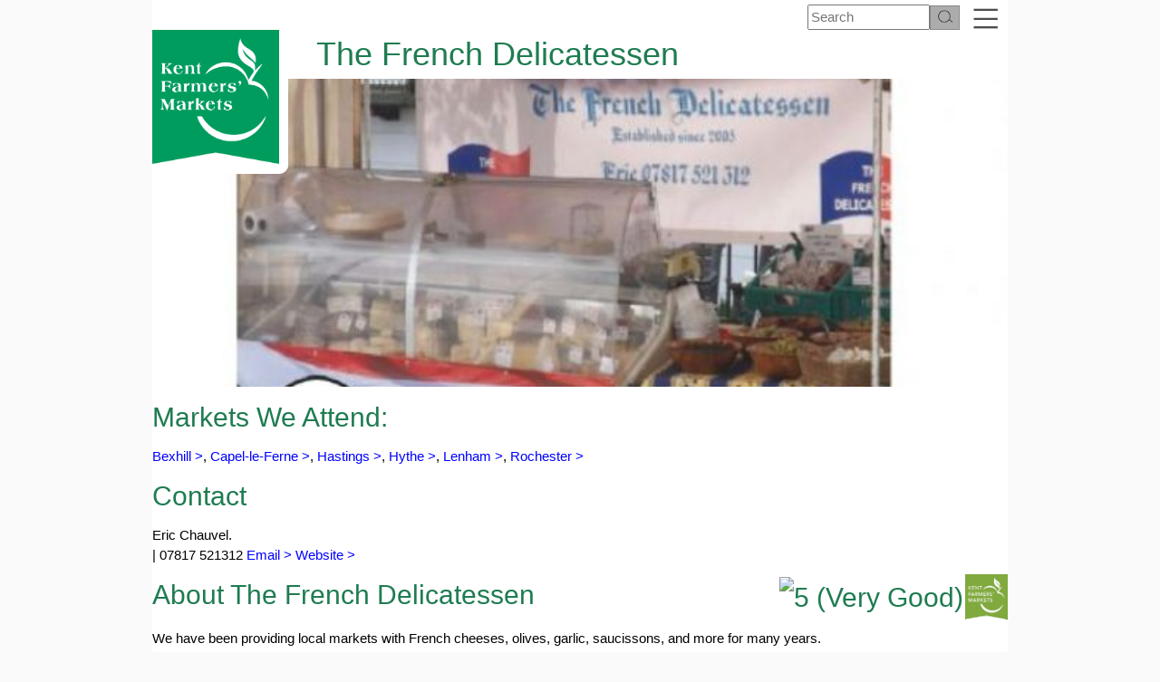

--- FILE ---
content_type: text/html
request_url: https://kfma.org.uk/FrenchDelicatessen
body_size: 9733
content:
<!DOCTYPE html>
<html>
<head>
<meta http-equiv="Content-Type" content="text/html; charset=iso-8859-1"">

<title>The French Delicatessen | KFMA</title>

<meta Name="Description" Content="Kent Farmers' Markets">
<meta Name="Keywords" Content="bread, cheese, Kent Farmers, markets, vegetables, fresh fish, local produce, local food">
<meta name="viewport" content="width=device-width, initial-scale=1.0">
<meta http-equiv="Content-Type" content="text/html; charset=utf-8">
<meta charset="UTF-8">



<script src="https://www.google.com/recaptcha/api.js"></script>
 
<link rel="stylesheet" href="css/w3.css"  type="text/css">
<link rel="stylesheet" href="css/styles2a.css"  type="text/css">
<link rel="stylesheet" href="css/content.css"  type="text/css">
<link rel="stylesheet" href="css/jquery-ui.css"  type="text/css">

<link rel="shortcut icon" href="/images1/favicon.ico"  type="image/x-icon" />
<script src="js/jquery.js"></script>
<script src="js/jquery.tablesorter.min.js"></script>
<script src="js/jquery-ui.js"></script>

<script src="js/ipe.js"></script>
<script src="js/jquery.cycle.lite.js"></script>
<script src="js/jqselection.js"></script>
<script src="js/datepicker.js"></script>	
<script src="js/jquery.tweet.js"></script>
<script src="js/jfunctions.js"></script>




 <script type="text/javascript">
 
$(document).ready(function(){
	$("img:not([title])").each(function() {
		if($(this).attr("alt") != '') 
			$(this).attr("title", $(this).attr("alt"))
		else 
			$(this).attr("title", $(this).attr("src"))
	})
	
	window.setTimeout(function(){
		$('.timeout').fadeOut('slow') ;
	}, 2000) ;

	$('.noclose').find('h4').hide() ;

	

	$('.hide_event').hide() ;
	$('.initial_hide').hide() ;
	
	$('.draggable').draggable() ;
	
	/*
	$('#searchform input').css('color', '#888') ;
	
	$('#searchform input').focus(function(){
		var i =	$('#searchform input');
		if (i.val() == 'Search'){
			i.val('') ;
			i.css('color', 'black') ;
		}
	}) ;
	*/
	$('.innerWidget').click(function(event){
		event.stopPropagation();
	}) ;
	
	$('.editText').each(function(){$(this).next().html($(this).val().length);}) ;
	
}) ;
</script>


<script type="text/javascript">

(function(i,s,o,g,r,a,m){i['GoogleAnalyticsObject']=r;i[r]=i[r]||function(){
(i[r].q=i[r].q||[]).push(arguments)},i[r].l=1*new Date();a=s.createElement(o),
m=s.getElementsByTagName(o)[0];a.async=1;a.src=g;m.parentNode.insertBefore(a,m)
})(window,document,'script','//www.google-analytics.com/analytics.js','ga');

ga('create', 'UA-42970881-1', 'auto');
ga('send', 'pageview');
</script>

<!-- Google tag (gtag.js) -->
<script async src="https://www.googletagmanager.com/gtag/js?id=G-DHK462KW7D"></script>
<script>
  window.dataLayer = window.dataLayer || [];
  function gtag(){dataLayer.push(arguments);}
  gtag('js', new Date());

  gtag('config', 'G-DHK462KW7D');
</script>


</head>

<body>
<!-- Geenric Window code -->
<style>
.win1{
	position:absolute ;
	display:none ;
	padding:0 ;
	background:white ;
	border:1px solid black ;
	font-size:12pt ;
	max-width:1024px;
}

.win1 h4{
	background:#DDF;
	color:black;
	cursor:move;
	margin:0;
	font-size:10pt ;
	padding-left:5px ;
	border-bottom: 1px solid #888 ;
}

.win1 h4 span{
	background:#FFF;
	color:red ;
	font-weight:bold;
	cursor:pointer ;
	text-align:center ;
	margin-left: 5px;
	margin-right: 0 !important;
	float:right ;
	padding: 0 5px;
}

.win1 div{
	padding:5px;
}

.help{
	cursor:pointer;
}
</style>

<script>
$(document).ready(function(){
	
	$('.win1').draggable({handle:'h4'}) ;

	$('#helpWindow').css('z-index','999') ;
	
	$('.help').click(function(event){
		$('#helpWindow').offset({left: event.pageX, top: event.pageY}) ;
		$.getScript('help.asp?id=' + $(this).attr('data-id')) ;
	})
}) ;

</script>
<div id='helpWindow' class='win1'><h4>Help<span onclick='$(this).closest("div").hide();' title='Close'>X</span></h4><div></div></div>
		<style>
		#banner {
			width:944px;
			height: 340px ;
			text-align:center ;
			background-image:url('ImageLibrary/5137.jpg');
			background-repeat: no-repeat;
			background-size:cover;
			background-position: center;
			
			//margin: -40px auto 20px auto;
		}
		
		#banner img {
			height: 340px ;
			border-right:1px solid white;
		}
		</style>
	

<style>
body{
	background: #FAFAFA;
}
#small_menu {
	display:none ;
	background-color:#EFE ;
	z-index:9 ;
}

#burgerIcon{
	cursor:pointer ;
}

.burgertext {
	float:right ;
	border: 1px solid white ;
	border-radius: 5px;
	margin-left:8px ;
	margin-right:8px ;
	padding:2px ;
	background:white ;
}

.burgertext:hover {
	border-color: green ;
}

.burgertext img {
	height:23px;
}

#pageLogo{
	float:left;
	border-width:0 10px 10px 0;
	border-color:white ;
	border-style:solid ;
	border-radius: 0 0 10px 0
}

#pageMain, #pageSub {
	//text-align:center ;
	color: rgb(31, 124, 81);
	margin: 0 ;
	margin-left: 41px;
	padding-left:140px ;
}

#pageMain{
	margin-top: 0px ;
}

#pageSub{
//	color:white ;
	margin-top: -10px ;
//	text-shadow: 2px 2px black;
	font-size:24pt ;
}

@media (min-width:601px) {
	#small_menu {
		position:absolute ;
	}
	
	#top-filler{
		display:none ;
	}
	
	#bannerLogo{
		display:none ;
	}
	
	#Roux{
		height:125px ;
		position: absolute ;
	}
}

@media (max-width:600px) {
	#banner {
		display:none ;
		height:200px;
		background-size:auto 200px;
		margin-top:50px ;
		background-position: center;
		background-color:aliceblue ;
	}

	#top-filler{
		height: 40px;
	}

	#maindiv, #maindiv *, .closer{
		display:none ;
	}

	#mobileHeader {
		background:rgb(31, 124, 81);
		color:white ;
		width:100%;
		font-size:15pt ;
		padding:5px ;
		position:fixed ;
		top: 0;
		margin:0 ;
		overflow-y:scroll;
		overflow-x:hidden;
	}
		
	#small_menu	{
		width:100% ;
	}
	
	#back {
		color:yellow;
		//display:none ;
		font-weight:bold ;
		cursor:pointer ;
	}
	
	#contentBlock{
		padding-left:5px;
	}
}

</style>


<div id ="mobileHeader" class="w3-hide-large w3-hide-medium">
	<img src="images/hamburger-nav-white.png" onclick="$('#small_menu').toggle();" style="float:right;cursor:pointer;width:24px;" />
	<span id='back'>&lt; </span>The French Delicatessen
</div>

<div id="maindiv" class="w3-mobile">
	<div style='padding-top:5px;padding-bottom:6px;padding-left:20px;margin:0'>
		<span id="burgerIcon" class="burgertext" ><img onclick="$('#small_menu').toggle();" src="images/burger2.png"/></span>
		<form id="searchform" action="search.asp" method="post" style="display:inline-block;float:right;">
		<input type="text" name="searchterm" id="searchterm2" style="width:135px;" placeholder="Search">
		<input type="image" src="images/search.png" style='vertical-align: bottom; height:24px;'/>
		</form>
		<span style="padding-right:40px;">&nbsp;</span>
	</div>	

	
		<a href="index.asp" title="Home" id="pageLogo">
	
	<img src="images2a/Logo-22w.png"  class="w3-hide-small" style="width:140px;"/>
	</a>
<h1 id='pageMain'>The French Delicatessen</h1><div id='banner' style='clear:right;'></div>
</div>

<div id="small_menu" class="w3-dropdown-content w3-bar-block w3-border">
	<p style="width:100%; background:rgb(31, 124, 81) ; text-align:center; margin:0 ; color:white;"><span style="float:right;cursor:pointer;color:red;background:white;padding: 0 5px;" onclick="$('#small_menu').hide();"><b>X</b></span>KFMA - Menu</p>
	<a href="index.asp" class="w3-bar-item w3-button">Home</a>
	<span class="w3-bar-item"><select onchange='location.href=$(this).val();' style='height:24px;font-size:15pt;font-weight:bold;max-width:222px'><Option value='#'>Market directory</option>
<optgroup label='Market List'>
<option value='Aylesford'>Aylesford</option>
<option value='Aylesford_Food_&_Drink_Festival'>Aylesford Food & Drink Festival</option>
<option value='Bearsted'>Bearsted</option>
<option value='Bexhill'>Bexhill</option>
<option value='Birchington'>Birchington</option>
<option value='Bridge'>Bridge</option>
<option value='CapelLeFerne'>Capel-le-Ferne</option>
<option value='Chatham_'>Chatham </option>
<option value='Cliftonville'>Cliftonville</option>
<option value='Crowborough'>Crowborough</option>
<option value='Deal_Saturday_Market'>Deal</option>
<option value='East_Dean_Village_Market'>East Dean</option>
<option value='The_Crumbles'>Eastbourne (The Crumbles)</option>
<option value='Elham'>Elham </option>
<option value='Hastings'>Hastings</option>
<option value='Hildenborough'>Hildenborough</option>
<option value='Hythe'>Hythe</option>
<option value='Heritage_Transport_Farmers_Show'>Kent Showground</option>
<option value='KFMA_WHOLESALE'>KFMA Wholesale hub</option>
<option value='Knockholt'>Knockholt </option>
<option value='Lenham'>Lenham</option>
<option value='LewesFoodMarket'>Lewes Food</option>
<option value='Lingfield'>Lingfield</option>
<option value='The_River_Market_ME16'>Maidstone ME16</option>
<option value='New_Ash_Green'>New Ash Green</option>
<option value='Penshurst'>Penshurst</option>
<option value='Rochester'>Rochester</option>
<option value='Rolvendon_Village_Market'>Rolvenden</option>
<option value='Sandgate'>Sandgate</option>
<option value='Sangate'>Sandgate 'The Market by the Sea'</option>
<option value='Seaford_Town'>Seaford Town</option>
<option value='Sevenoaks_&_Seal'>Sevenoaks & Seal</option>
<option value='Shipbourne'>Shipbourne</option>
<option value='Staplehurst'>Staplehurst</option>
<option value='Tonbridge'>Tonbridge</option>
<option value='Tonbridge_Food_and_Drink_Festival'>Tonbridge Food and Drink Festival</option>
<option value='Twells'>Tunbridge Wells Food & Drink Festival</option>
<option value='Wadhurst_'>Wadhurst </option>
<option value='Wateringbury_Community_Market'>Wateringbury </option>
<option value='Whitstable_Foodies'>Whitstable </option>
<option value='Wye'>Wye</option>
</optgroup></select></span>
	<span class="w3-bar-item"><select onchange='fnSupplier($(this).val());' style='height:24px;font-size:15pt;font-weight:bold;max-width:280px'><Option value='#'>Other Local Producers</option>
<option value='1'>Farm Shops</option>
<option value='2'>Micro Breweries</option>
<option value='3'>Vineyards</option>
<option value='5'>Distilleries</option>
<option value='6'>Fruit Juices and Cider</option>
</select></span>
	<a href="AboutUs" class="w3-bar-item w3-button">About Farmers' Markets</a>
	<a href="ContactUs" class="w3-bar-item w3-button">Contact Us</a>
	
	<b style='color:rgb(31, 124, 81)'>Most Popular pages</b><br/>
	<a href="MarketCalendar" class="w3-bar-item w3-button">Market Calendar - When do they open?</a>
	<a href="FindAMarket" class="w3-bar-item w3-button">Market Map - Find a Market</a>
	<a href="stallholdersbyproduce" class="w3-bar-item w3-button">What can I buy at a Farmers' Market?</a>
	<a href="inseason" class="w3-bar-item w3-button">What's in season?</a>
	<b style='color:rgb(31, 124, 81)'>Advice and Guidance</b><br/>
	<a href="KFMA_Membership" class="w3-bar-item w3-button">Members (Producers and Managers)</a>
	<a href="content.asp?file=Stallholders%20section.txt" class="w3-bar-item w3-button">Selling at a Farmers' Market</a>
	<a href="content.asp?file=NewMarket.txt" class="w3-bar-item w3-button">Managing a Market</a>
	
	<span class="w3-bar-item">Search: <input id="searchTerm" type="text"/></span>
</div>
		

<div id="top-filler"></div>


<div id="contentBlock" class="w3-mobile" style="clear:left;padding-top:1px;">
	
<script>
$(document).ready(function() {
	$('#searchterm2').next().height($('#searchterm2').height()+5) ;
	$('#searchterm2').next().offset({left: $('#searchterm2').offset().left + $('#searchterm2').outerWidth()})
	if (history.length <= 1)
		$('#back').hide() ;
	else
		$('#back').click(function(){ history.back();}) ;
		
	$('#maindiv .closer').click(function (){
		$('#maindiv').children().toggle() ;
		if (typeof fnResize2 == 'function')  fnResize2();
	}) ;
	
	$('#searchTerm, #searchTerm2').keypress(function (e) {
	 var key = e.which;
	 if(key == 13)  // the enter key code
	  {
		location.href='search.asp?searchterm=' + $(this).val();
		return false;  
	  }
	});   
	
	$('#imageBar .leftArrow').click(function() {fnImageBarMove(-1)}) ;
	$('#imageBar .rightArrow').click(function() {fnImageBarMove(1)}) ;
	
	if (typeof fnSettings == "function") { $('.settings').show(); };
	
	if ($(window).width() <= 600){
		$('#top-filler').height($('#mobileHeader').outerHeight()) ;
	}

	$('#banner').css('background-image','url("banner.asp?list=ImageLibrary/5137.jpg")');
	
}); 

function fnResize(){
	if ($(window).width() <= 600){
		$('#banner').css('margin-top', $('#mobileHeader').outerHeight())
		$('#small_menu').css('top', $('#mobileHeader').outerHeight())
	}
	
	if ($(window).width() > 600){
		var  o = $('#burgerIcon').offset() ;
		var  w = $('#small_menu').width() ;
		$('#small_menu').offset({top:o.top, left: o.left - w -5}) ;
	}
}

function fnDrawChevron(y){
	var c, ctx ;

	c = document.getElementById("topCanvas");
	ctx = c.getContext("2d");

	var w = $(c).width() ;
	var h = $(c).height() ;
	
	ctx.beginPath(); 
	ctx.lineWidth = "3";
	ctx.strokeStyle = "#FFFFFF";
	ctx.fillStyle = "#000000";
	ctx.moveTo(0, y);
	ctx.lineTo(w, y);
	ctx.lineTo(w, y + h);
	ctx.lineTo(w/2, y + 88);
	ctx.lineTo(0, y + h);
	ctx.closePath(); 
	ctx.globalAlpha = 0.5;
	ctx.fill();
	ctx.globalAlpha = 1;
	ctx.stroke();
	
	ctx.fillStyle = "#FFFFFF";
	ctx.textAlign = "center"; 
	ctx.textBaseline = "bottom"; 
	ctx.font = "26px Arial";
	
	var chevron1 = 'The French Delicatessen'
	var chevron2 = ''
	var fontSize = 26 ;
	while (ctx.measureText(chevron1).width > w) {
		ctx.font = (--fontSize) + "px Arial";
	}
	
	ctx.fillStyle = "#FFFF00";
	
	if (chevron2 != ""){
		ctx.fillText(chevron1, w/2, y + 44);
		ctx.fillText(chevron2, w/2, y + 75);
	}
	else
		ctx.fillText(chevron1, w/2, y + 62); 
	
}

$(window).on('load',function(){fnResize();}) ;
$(window).resize(function(){fnResize();}) ;

function fnImageBarMove(dir){
	var items = $('#imageBar .img') ;
	items.hide() ;
	if (dir < 0)
		items.first().insertAfter(items.last());
	else
		items.last().insertBefore(items.first());
	items = $('#imageBar .img') ; // Reload
	
	items.slice(0,(window.innerWidth <601)?1:3).show() ;
}

function doAjax(ajax, extra, log){
	doAjaxPath(location.pathname, ajax, extra, log) ; 
}

function doAjaxPath(path, ajax, extra, log){
	extra = extra || '' ;
	log = log || false ;
	path = path.toLowerCase();
	if (path.substr(-4) != '.asp') path += '.asp' ;
	var scr =  path + '?ajax=' + ajax ;
	if (extra != '') scr += '&' + extra ;
	if(log)
		console.log(scr) ;
	else
		$.getScript(scr) ;
}

function doAjaxExt(ajax, extra, log){
	extra = extra || '' ;
	log = log || false ;
	var scr = 'ajax.asp?ajax=' + ajax ;
	if (extra != '') scr += '&' + extra ;
	if(log)
		console.log(scr) ;
	else
		$.getScript(scr) ;
}

function fnRefreshBasket(){
}

function clog(str) { console.log(str) ;}

function fnSupplier(n){
	location.href='producers.asp?type=' + n ;
}

</script>



<style>
#imageBar {
	width:100% ; 
	background:#D9E3C5;
	padding-top: 5px !important;
	margin: 0 ;
	text-align:center ;
}

#imageBar div {
	display: inline-block;
	text-align:left ;
	margin-left: -30px ;
}

#imageBar .img{
	position: relative ;
	display: inline-block;
}

#imageBar .img img, .leftArrow, .rightArrow{
	height:200px;
	padding: 0 2px;
}

.memberlogo {width: 100%;}

@media  screen and (max-width:600px) {
	#imageBar .img img, .leftArrow, .rightArrow{
		height:100px;
		padding: 0 2px;
	}

	#imageBar .img:nth-of-type(2) {
		display:none ;
	}
}

#imageBar .img .info{
	position:absolute ;
	top:0 ;
	right:2px ;
	font-weight:bold ;
	font-style:italic;
	color:white ;
	background:blue ;
	padding:2px 4px;
	cursor:pointer ;
}

#imageBarEditor {
	position:fixed;
	top:60px;
	left:0;
	padding:0px;
	margin:10px;
	background:#DDF;
	border:1px solid black;
	z-index:99;
	display:none ;
	font-size:10pt ;
}

#imageBarEditor h4 {
	width:100%;
	background:#00F;
	color:white;
	cursor:move;
	margin:0;
	font-size:10pt ;
	padding-left:5px ;
}

#imageBarEditor h4 span{
	background:white;
	color: red;
	cursor: pointer ;
	font-weight: bold;
	float:right;
}

#imageBarEditor img {
	height: 100px ;
	border:2px solid transparent ;
	cursor:pointer;
}

#imageBarEditor img:hover {
	border:2px solid black ;
}

.infoPanel {
	display:none;
	background:white ;
	border: 1px solid black ;
	border-top: 0;
	width:100%;
	position:absolute ;
	padding:5px;
}

.infoOK {
	float:right ;
	color:green ;
	cursor:pointer ;
	display:none;
}

.removeFromInfoBar{
	position:absolute ;
	top:0;
	left:10px;
	color: red;
	cursor: pointer ;
	font-weight: bold;
	background:#0003;
	display:none;
}

.infoContent{
	min-width:100px ;
	outline: 0px solid transparent;
	padding-left: 1px;
}

.stalldesc{
	margin-top:20px; ;
 }
 
 .sotd-primary-rating-image{
	width:100px ;
 }
 
 .widgetwrapper {
	float:right ;
 }
 
 .widgetcontainer div a, .widgetcontainer div div:nth-child(2) {
	display:none;
}

h2 { color:rgb(31, 124, 81);}

</style>

<div id="imageBarEditor">
<h4 style="">Edit Image Bar<span title="close">&#x2715;</span></h4>
<span id='addExist' style='display:none;'>Click image to add existing entry to bar</span><table id='existingImages'><tr>
</tr></table>
Click image to add new entry to bar<table></tr></table>

<form id="uploadForm" style="display:none;">
<hr/>
<input type="file" name="filename" accept=".jpg,.png,.gif,.bmp,.jpeg" required /><br/>
<input type="submit" value="Upload"/>
<input type="hidden" name="User" value="425"/>
<input type="hidden" name="mode" value="2"/>
<button onclick="$(this).parent().hide();" type="button">Cancel</button>
<hr/>
</form>
<button onclick="$('#uploadForm').show();">Upload New Image</button>
</div>


			
<div class="w3-mobile">
		<h2>Markets We Attend: </h2>
			<span name='mk_85'><a href='Bexhill'>Bexhill &gt;</a></span>, <span name='mk_5'><a href='CapelLeFerne'>Capel-le-Ferne &gt;</a></span>, <span name='mk_163'><a href='Hastings'>Hastings &gt;</a></span>, <span name='mk_23'><a href='Hythe'>Hythe &gt;</a></span>, <span name='mk_90'><a href='Lenham'>Lenham &gt;</a></span>, <span name='mk_29'><a href='Rochester'>Rochester &gt;</a></span>
</div>


		
<div class="w3-mobile">
	<h2>Contact</h2>
	Eric Chauvel. 

<br/>
	 | 07817&nbsp;521312<a href='mailto:eric@thefrenchdelicatessen.co.uk '>&nbsp;Email &gt;</a> <a href='https://www.facebook.com/TheFrenchDelicatessen' target='_blank'>Website &gt;</a> 	
</div>

<div class="w3-mobile">

	<h2>About The French Delicatessen
		<img src='images2a/kfma_logo_small.png' style='float:right;height:50px;' title='KFMA member'/>
	<span class='sotd' style='float:right;padding-right:2px' id='sotd1' data-sotd='818743'></span>
	</h2>
	<div style="clear:right;"><p>We have been providing local markets with French cheeses, olives, garlic, saucissons, and more for many years.</p>
</div>

	
	<div class="stalldesc"><h2 style='color: rgb(31, 124, 81)'>Background</h2><p>The 'French Delicatessen' was created in 2007 when one   of my colleagues and I joined forces to offer great French cheeses to Kentish gourmets.We were later joined by Ansar and  Stephanie. &nbsp;<br/> Not only are we are  present on lots of Kentish Farmers Markets but we also run Hythe and Rye Farmers Markets&nbsp;<br/></p></p>
</div>
	
	<div class="stalldesc"><h2 style='color: rgb(31, 124, 81)'>Product Description</h2><p>We provide Cheese,   Charcuterie, Saucissons, Garlic, Olives etc…and also new products like Foie Gras from the South   West of France, Nougat and Calisson (Ground Almond Sweets), Chestnut   spread and more other delicious French food. &nbsp;<br/>We source as many   products as we can from small farms and producers, and get the rest  directly from Rungis (the largest wholesale market in the world for fresh products), situated just a few miles south of  Paris and where the vast majority of food retailers and restaurants in  France purchase their products. &nbsp;<br/>&nbsp;<br/> Our cheeses are then matured locally in  Kent and sold at their peak to ensure a truly satisfying French treat. You will be surprised to see that we are cheaper than  France.So why   waste time and money by going to France? &nbsp;<br/>Come to see us  in our markets &nbsp;<br/>Bon appetit!</p>
</div>
	




</div>


	<!--button onclick="$('#topCanvas').fadeTo(600,0.1, function() {img.src='images2a/shipbourne.jpg';$('#topCanvas').fadeTo(600,1);}) ;">Change image</button-->
<script type="text/javascript">

$(document).ready(function(){
	/*$('#images').cycle({
		fx: 'fade',
		timeout:3000
	});
*/
	

	$('.sotd').each(function(){
		$.getScript('sotd.asp?ajax=1&id=1&sotd=' + $(this).attr('data-sotd')) ;
		console.log('sotd.asp?ajax=1&id=1&sotd=' + $(this).attr('data-sotd')) ;
	}) ;
}) ;

function fnShowInfo(n){
	var o = $('#imageBar' + n + ' .infoPanel') ;
	if (o.children(':first').text().length > 0)
		o.toggle() ;
}


function fnEditImageBar(){ return ; }
function fnSaveInfo(n){ return ;}
function fnRemoveFromImagebar(n){ return ;}


</script>

<style>
#imageBar {
	width: 100% ;
	background-color:#D9E3C5;
	height:215px;
	margin-bottom:20px ;
	padding-top:30px;
	text-align:center ;
}


#imageBar > div{
	display: inline-block;
	text-align:center ;
	width:944px ;
}

#imageBar .leftArrow, #imageBar .rightArrow{
	display: inline-block;
	vertical-align:middle ;
}

#imageBar .img{
	display: inline-block;
	width:200px ;
	height:150px;
	background-size:cover ;
	margin: 0 10px ;
	vertical-align:middle ;
}

#imageBar .hpspan{
	color:white;
	background:green;
	width:200px;
	height:20px;
	margin-top:130px;
}

#XimageBar .img img{
	height:200px;
	padding: 0 2px;
}

#imageBar .img .info{
	position:absolute ;
	top:0 ;
	right:2px ;
	font-weight:bold ;
	font-style:italic;
	color:white ;
	background:blue ;
	padding:2px 4px;
	cursor:pointer ;
}
#imageBarEditor {
	position:fixed;
	top:60px;
	left:0;
	padding:0px;
	margin:10px;
	background:#DDF;
	border:1px solid black;
	z-index:99;
	display:none ;
	font-size:10pt ;
}

#imageBarEditor h4 {
	width:100%;
	background:#00F;
	color:white;
	cursor:move;
	margin:0;
	font-size:10pt ;
	padding-left:5px ;
}

#imageBarEditor h4 span{
	background:white;
	color: red;
	cursor: pointer ;
	font-weight: bold;
	float:right;
}

#imageBarEditor img {
	height: 100px ;
	border:2px solid transparent ;
	cursor:pointer;
}

#imageBarEditor img:hover {
	border:2px solid black ;
}

.infoPanel {
	display:none;
	background:white ;
	border: 1px solid black ;
	border-top: 0;
	width:100%;
	position:absolute ;
	padding:5px;
}

.infoOK {
	float:right ;
	color:rgb(31, 124, 81) ;
	cursor:pointer ;
	display:none;
}

.removeFromInfoBar{
	position:absolute ;
	top:0;
	left:10px;
	color: red;
	cursor: pointer ;
	font-weight: bold;
	background:#0003;
	display:none;
}

.infoContent{
	min-width:100px ;
	outline: 0px solid transparent;
	padding-left: 1px;
}

.youTubeIcon{
	display:inline-block;
	text-align:center ;
	margin-top:47px;
	width:80px;
	height:56px;
	opacity: 0.6;
}

#EditImageBarItem{
	background-color:white ;
	z-index:20 ;
}

#EditImageBarItem [name=sample]{
	width:220px;
	height:170px;
	border:10px solid #DDD ;
	background-size:cover;

}

@media (max-width:600px){
	#imageBar {
		display:none ;
	}
	
	#imageBar > div{
		width:90% ;
	}
}

</style>

<div id='EditImageBarItem' class='win1'><h4>Edit Image Bar Item<span onclick='$(this).closest("div").hide();' title='Close'>X</span></h4><div>
<div name="sample"></div>
<table>
<tr><td>Target</td><td><input type="text" name="target" size="40"/></td></tr>
</table>
<input name="id" type="text" /></br>
<button>Save</button>
</div></div>

<div class="w3-row w3-mobile" id="imageBar">
<img src="images2a/settings.png" style="float:left; cursor:pointer; display:none;" onclick="fnEditImageBar();" title="Edit Image Bar"/>
	<div>
		<img class="leftArrow" src="images2a/slider-arrow-left.png"/>
		
		<img  class="rightArrow" src="images2a/slider-arrow-right.png"/>
	</div>
</div>



<style>
#imageBar { display:none;}
</style>

<script>
	
</script>

</div> <!-- end of ContentBlock -->


<style>
#footer2 {font-size: 14pt; padding-top:20px ; padding-bottom:20px}
#footer2 a { color:black; margin-right:50px}
</style>
<div id="footer2" style="background:#8BCEBF; color:black; text-align:center">
		<a href="aboutus">About Us</a> Contact Us</a>
		
		&copy; 2004-2026 KFMA
</div>


</body>
</html>


--- FILE ---
content_type: text/html
request_url: https://kfma.org.uk/sotd.asp?ajax=1&id=1&sotd=818743&_=1769120648368
body_size: 157
content:
$('#sotd1').empty().append('<img class="sotd-primary-rating-image img-fluid rounded shadow mt-5" src="https://images.scoresonthedoors.org.uk//schemes/735/on.png" alt="5 (Very Good)" title="Rating of 5 (Very Good)"  />');